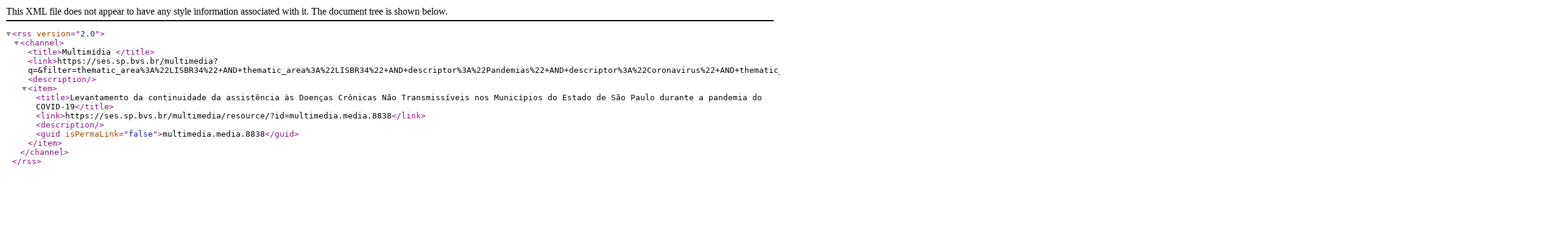

--- FILE ---
content_type: text/xml; charset=UTF-8
request_url: https://ses.sp.bvs.br/multimedia/multimedia-feed?q=&filter=thematic_area%3A%22LISBR34%22+AND+descriptor%3A%22Pandemias%22+AND+descriptor%3A%22Coronavirus%22+AND+thematic_area%3A%22LISBR34%22+AND+thematic_area%3A%22LISBR34%22+AND+thematic_area%3A%22LISBR34%22+AND+descriptor%3A%22Pandemias%22+AND+descriptor%3A%22Pandemias%22
body_size: 427
content:
<?xml version="1.0" encoding="UTF-8" ?>
<rss version="2.0">
    <channel>
        <title>Multimídia </title>
        <link>https://ses.sp.bvs.br/multimedia?q=&amp;filter=thematic_area%3A%22LISBR34%22+AND+thematic_area%3A%22LISBR34%22+AND+descriptor%3A%22Pandemias%22+AND+descriptor%3A%22Coronavirus%22+AND+thematic_area%3A%22LISBR34%22+AND+thematic_area%3A%22LISBR34%22+AND+thematic_area%3A%22LISBR34%22+AND+descriptor%3A%22Pandemias%22+AND+descriptor%3A%22Pandemias%22</link>
        <description></description>
        <item>
   <title>Levantamento da continuidade da assistência às Doenças Crônicas Não Transmissíveis nos Municípios do Estado de São Paulo durante a pandemia do COVID-19</title>
   <link>https://ses.sp.bvs.br/multimedia/resource/?id=multimedia.media.8838</link>
   <description></description>
   <guid isPermaLink="false">multimedia.media.8838</guid>
</item>
    </channel>
</rss>
